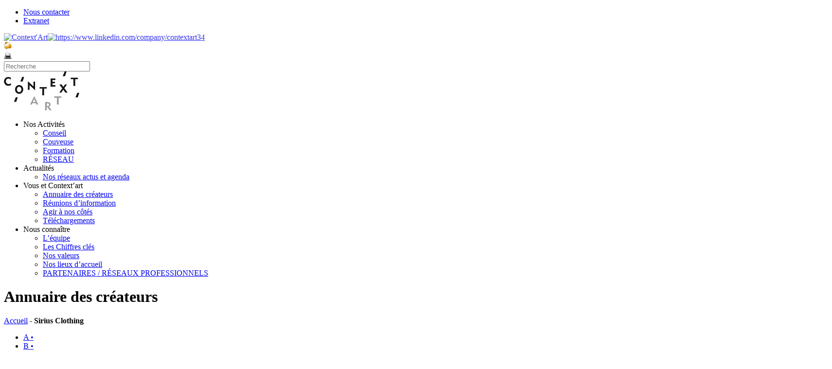

--- FILE ---
content_type: text/html; charset=UTF-8
request_url: https://www.contextart.org/createur/sirius-clothing/
body_size: 15541
content:

<!doctype html><html itemscope="itemscope" itemtype="http://schema.org/Article" lang="fr-FR" id="arve"><head><meta charset="UTF-8"><title itemprop="name">Sirius Clothing</title><meta name="robots" content="index, follow, max-snippet:-1, max-image-preview:large, max-video-preview:-1" /><link rel="canonical" href="https://www.contextart.org/createur/sirius-clothing/" /><meta property="og:locale" content="fr_FR" /><meta property="og:type" content="article" /><meta property="og:title" content="Sirius Clothing" /><meta property="og:description" content="Aviva Kerchenbaum &#8211; Sirius Clothing &#8211; création textile/accessoires &nbsp; SIRIUS CLOTHING est une marque Montpelliéraine fondée depuis avril 2015 . (...)Lire la suite" /><meta property="og:url" content="https://www.contextart.org/createur/sirius-clothing/" /><meta property="og:site_name" content="Context&#039;Art" /><meta property="article:publisher" content="http://www.facebook.com/contextartmontpellier" /><meta property="og:image" content="https://www.contextart.org/wp-content/uploads/2017/04/1.png" /><meta property="og:image:width" content="728" /><meta property="og:image:height" content="801" /><meta name="twitter:label1" content="Écrit par"><meta name="twitter:data1" content="Jordane PERRARD"><meta name="twitter:label2" content="Durée de lecture est."><meta name="twitter:data2" content="1 minute"><script type="application/ld+json" class="yoast-schema-graph">{"@context":"https://schema.org","@graph":[{"@type":"WebSite","@id":"https://www.contextart.org/#website","url":"https://www.contextart.org/","name":"Context&#039;Art","description":"","potentialAction":[{"@type":"SearchAction","target":"https://www.contextart.org/?s={search_term_string}","query-input":"required name=search_term_string"}],"inLanguage":"fr-FR"},{"@type":"ImageObject","@id":"https://www.contextart.org/createur/sirius-clothing/#primaryimage","inLanguage":"fr-FR","url":"https://www.contextart.org/wp-content/uploads/2017/04/1.png","width":728,"height":801},{"@type":"WebPage","@id":"https://www.contextart.org/createur/sirius-clothing/#webpage","url":"https://www.contextart.org/createur/sirius-clothing/","name":"Sirius Clothing","isPartOf":{"@id":"https://www.contextart.org/#website"},"primaryImageOfPage":{"@id":"https://www.contextart.org/createur/sirius-clothing/#primaryimage"},"datePublished":"2017-04-28T07:31:47+00:00","dateModified":"2017-04-28T07:31:47+00:00","breadcrumb":{"@id":"https://www.contextart.org/createur/sirius-clothing/#breadcrumb"},"inLanguage":"fr-FR","potentialAction":[{"@type":"ReadAction","target":["https://www.contextart.org/createur/sirius-clothing/"]}]},{"@type":"BreadcrumbList","@id":"https://www.contextart.org/createur/sirius-clothing/#breadcrumb","itemListElement":[{"@type":"ListItem","position":1,"item":{"@type":"WebPage","@id":"https://www.contextart.org/","url":"https://www.contextart.org/","name":"Accueil"}},{"@type":"ListItem","position":2,"item":{"@type":"WebPage","@id":"https://www.contextart.org/createur/sirius-clothing/","url":"https://www.contextart.org/createur/sirius-clothing/","name":"Sirius Clothing"}}]}]}</script><link rel='dns-prefetch' href='//fonts.googleapis.com' /><link rel='dns-prefetch' href='//s.w.org' /><link rel="alternate" type="application/rss+xml" title="Context&#039;Art &raquo; Flux" href="https://www.contextart.org/feed/" /><link rel="alternate" type="application/rss+xml" title="Context&#039;Art &raquo; Flux des commentaires" href="https://www.contextart.org/comments/feed/" /><script type="text/plain" data-cli-class="cli-blocker-script"  data-cli-script-type="analytics" data-cli-block="true"  data-cli-element-position="head" data-cfasync="false"> (window.gaDevIds=window.gaDevIds||[]).push("dZGIzZG");var mi_version = '7.13.0';var mi_track_user = true;var mi_no_track_reason = '';var disableStr = 'ga-disable-UA-139984108-1';/* Function to detect opted out users */function __gaTrackerIsOptedOut() {return document.cookie.indexOf(disableStr + '=true') > -1;}/* Disable tracking if the opt-out cookie exists. */if ( __gaTrackerIsOptedOut() ) {window[disableStr] = true;}/* Opt-out function */function __gaTrackerOptout() { document.cookie = disableStr + '=true; expires=Thu, 31 Dec 2099 23:59:59 UTC; path=/'; window[disableStr] = true;}if ( 'undefined' === typeof gaOptout ) {function gaOptout() {__gaTrackerOptout();}}if ( mi_track_user ) {(function(i,s,o,g,r,a,m){i['GoogleAnalyticsObject']=r;i[r]=i[r]||function(){(i[r].q=i[r].q||[]).push(arguments)},i[r].l=1*new Date();a=s.createElement(o),m=s.getElementsByTagName(o)[0];a.async=1;a.src=g;m.parentNode.insertBefore(a,m)})(window,document,'script','//www.google-analytics.com/analytics.js','__gaTracker');__gaTracker('create', 'UA-139984108-1', 'auto');__gaTracker('set', 'forceSSL', true);__gaTracker('require', 'displayfeatures');__gaTracker('require', 'linkid', 'linkid.js');__gaTracker('send','pageview');} else {console.log( "" );(function() {/* https://developers.google.com/analytics/devguides/collection/analyticsjs/ */var noopfn = function() {return null;};var noopnullfn = function() {return null;};var Tracker = function() {return null;};var p = Tracker.prototype;p.get = noopfn;p.set = noopfn;p.send = noopfn;var __gaTracker = function() {var len = arguments.length;if ( len === 0 ) {return;}var f = arguments[len-1];if ( typeof f !== 'object' || f === null || typeof f.hitCallback !== 'function' ) {console.log( 'Fonction actuellement pas en cours d’exécution __gaTracker(' + arguments[0] + " ....) parce que vous n’êtes pas suivi·e. " + mi_no_track_reason );return;}try {f.hitCallback();} catch (ex) {}};__gaTracker.create = function() {return new Tracker();};__gaTracker.getByName = noopnullfn;__gaTracker.getAll = function() {return [];};__gaTracker.remove = noopfn;window['__gaTracker'] = __gaTracker;})();}</script><script type="text/javascript">window._wpemojiSettings = {"baseUrl":"https:\/\/s.w.org\/images\/core\/emoji\/13.0.0\/72x72\/","ext":".png","svgUrl":"https:\/\/s.w.org\/images\/core\/emoji\/13.0.0\/svg\/","svgExt":".svg","source":{"concatemoji":"https:\/\/www.contextart.org\/wp-includes\/js\/wp-emoji-release.min.js?ver=5.5.17"}};!function(e,a,t){var n,r,o,i=a.createElement("canvas"),p=i.getContext&&i.getContext("2d");function s(e,t){var a=String.fromCharCode;p.clearRect(0,0,i.width,i.height),p.fillText(a.apply(this,e),0,0);e=i.toDataURL();return p.clearRect(0,0,i.width,i.height),p.fillText(a.apply(this,t),0,0),e===i.toDataURL()}function c(e){var t=a.createElement("script");t.src=e,t.defer=t.type="text/javascript",a.getElementsByTagName("head")[0].appendChild(t)}for(o=Array("flag","emoji"),t.supports={everything:!0,everythingExceptFlag:!0},r=0;r<o.length;r++)t.supports[o[r]]=function(e){if(!p||!p.fillText)return!1;switch(p.textBaseline="top",p.font="600 32px Arial",e){case"flag":return s([127987,65039,8205,9895,65039],[127987,65039,8203,9895,65039])?!1:!s([55356,56826,55356,56819],[55356,56826,8203,55356,56819])&&!s([55356,57332,56128,56423,56128,56418,56128,56421,56128,56430,56128,56423,56128,56447],[55356,57332,8203,56128,56423,8203,56128,56418,8203,56128,56421,8203,56128,56430,8203,56128,56423,8203,56128,56447]);case"emoji":return!s([55357,56424,8205,55356,57212],[55357,56424,8203,55356,57212])}return!1}(o[r]),t.supports.everything=t.supports.everything&&t.supports[o[r]],"flag"!==o[r]&&(t.supports.everythingExceptFlag=t.supports.everythingExceptFlag&&t.supports[o[r]]);t.supports.everythingExceptFlag=t.supports.everythingExceptFlag&&!t.supports.flag,t.DOMReady=!1,t.readyCallback=function(){t.DOMReady=!0},t.supports.everything||(n=function(){t.readyCallback()},a.addEventListener?(a.addEventListener("DOMContentLoaded",n,!1),e.addEventListener("load",n,!1)):(e.attachEvent("onload",n),a.attachEvent("onreadystatechange",function(){"complete"===a.readyState&&t.readyCallback()})),(n=t.source||{}).concatemoji?c(n.concatemoji):n.wpemoji&&n.twemoji&&(c(n.twemoji),c(n.wpemoji)))}(window,document,window._wpemojiSettings);</script><style type="text/css">img.wp-smiley,img.emoji {display: inline !important;border: none !important;box-shadow: none !important;height: 1em !important;width: 1em !important;margin: 0 .07em !important;vertical-align: -0.1em !important;background: none !important;padding: 0 !important;}</style><link rel='stylesheet' id='wp-block-library-css' href='https://www.contextart.org/wp-includes/css/dist/block-library/style.min.css?ver=5.5.17' type='text/css' media='all' /><link rel='stylesheet' id='cookie-law-info-css' href='https://www.contextart.org/wp-content/plugins/cookie-law-info/public/css/cookie-law-info-public.css?ver=2.0.3' type='text/css' media='all' /><link rel='stylesheet' id='cookie-law-info-gdpr-css' href='https://www.contextart.org/wp-content/plugins/cookie-law-info/public/css/cookie-law-info-gdpr.css?ver=2.0.3' type='text/css' media='all' /><link rel='stylesheet' id='social-widget-css' href='https://www.contextart.org/wp-content/plugins/social-media-widget/social_widget.css?ver=5.5.17' type='text/css' media='all' /><link rel='stylesheet' id='monsterinsights-popular-posts-style-css' href='https://www.contextart.org/wp-content/plugins/google-analytics-for-wordpress/assets/css/frontend.min.css?ver=7.13.0' type='text/css' media='all' /><link rel='stylesheet' id='themify-framework-css' href='https://www.contextart.org/wp-content/themes/magazine/themify/css/themify.framework.css?ver=1.9.4' type='text/css' media='all' /><link rel='stylesheet' id='fancybox-css-css' href='https://www.contextart.org/wp-content/themes/magazine/inc/css/fancybox.css?ver=1.0' type='text/css' media='all' /><link rel='stylesheet' id='themify-builder-style-css' href='https://www.contextart.org/wp-content/themes/magazine/themify/themify-builder/css/themify-builder-style.css?ver=1.9.4' type='text/css' media='all' /><link rel='stylesheet' id='themify-animate-css' href='https://www.contextart.org/wp-content/themes/magazine/themify/themify-builder/css/animate.min.css?ver=1.9.4' type='text/css' media='all' /><link rel='stylesheet' id='fancybox-css' href='https://www.contextart.org/wp-content/plugins/easy-fancybox/css/jquery.fancybox.min.css?ver=1.3.24' type='text/css' media='screen' /><style id='fancybox-inline-css' type='text/css'>#fancybox-outer{background:#fff}#fancybox-content{background:#fff;border-color:#fff;color:inherit;}</style><link rel='stylesheet' id='theme-style-css' href='https://www.contextart.org/wp-content/themes/MagazineChild/style.css?ver=5.5.17' type='text/css' media='all' /><link rel='stylesheet' id='themify-media-queries-css' href='https://www.contextart.org/wp-content/themes/magazine/media-queries.css?ver=5.5.17' type='text/css' media='all' /><link rel='stylesheet' id='google-fonts-css' href='https://fonts.googleapis.com/css?family=Oswald%7COpen+Sans%7COpen+Sans%3A300&#038;subset=latin%2Clatin-ext&#038;ver=5.5.17' type='text/css' media='all' /><link rel='stylesheet' id='magnific-css' href='https://www.contextart.org/wp-content/themes/magazine/themify/css/lightbox.css?ver=1.9.4' type='text/css' media='all' /><link rel='stylesheet' id='themify-icon-font-css' href='https://www.contextart.org/wp-content/themes/magazine/themify/fontawesome/css/font-awesome.min.css?ver=1.9.4' type='text/css' media='all' /><link rel='stylesheet' id='contact7-css' href='https://www.contextart.org/wp-content/themes/magazine/css/contact.css?ver=5.5.17' type='text/css' media='all' /><script type='text/javascript' id='monsterinsights-frontend-script-js-extra'>/* <![CDATA[ */var monsterinsights_frontend = {"js_events_tracking":"true","download_extensions":"doc,pdf,ppt,zip,xls,docx,pptx,xlsx","inbound_paths":"[{\"path\":\"\\\/go\\\/\",\"label\":\"affiliate\"},{\"path\":\"\\\/recommend\\\/\",\"label\":\"affiliate\"}]","home_url":"https:\/\/www.contextart.org","hash_tracking":"false"};/* ]]> */</script><script type="text/plain" data-cli-class="cli-blocker-script"  data-cli-script-type="analytics" data-cli-block="true"  data-cli-element-position="head" src='https://www.contextart.org/wp-content/plugins/google-analytics-for-wordpress/assets/js/frontend.min.js?ver=7.13.0' id='monsterinsights-frontend-script-js'></script><script type='text/javascript' src='https://www.contextart.org/wp-includes/js/jquery/jquery.js?ver=1.12.4-wp' id='jquery-core-js'></script><script type='text/javascript' id='cookie-law-info-js-extra'>/* <![CDATA[ */var Cli_Data = {"nn_cookie_ids":[],"cookielist":[],"non_necessary_cookies":[],"ccpaEnabled":"","ccpaRegionBased":"","ccpaBarEnabled":"","strictlyEnabled":["necessary","obligatoire"],"ccpaType":"gdpr","js_blocking":"1","custom_integration":"","triggerDomRefresh":"","secure_cookies":""};var cli_cookiebar_settings = {"animate_speed_hide":"500","animate_speed_show":"500","background":"#FFF","border":"#b1a6a6c2","border_on":"","button_1_button_colour":"#61a229","button_1_button_hover":"#4e8221","button_1_link_colour":"#fff","button_1_as_button":"1","button_1_new_win":"","button_2_button_colour":"#333","button_2_button_hover":"#292929","button_2_link_colour":"#444","button_2_as_button":"","button_2_hidebar":"","button_3_button_colour":"#dedfe0","button_3_button_hover":"#b2b2b3","button_3_link_colour":"#333333","button_3_as_button":"1","button_3_new_win":"","button_4_button_colour":"#dedfe0","button_4_button_hover":"#b2b2b3","button_4_link_colour":"#333333","button_4_as_button":"1","button_7_button_colour":"#61a229","button_7_button_hover":"#4e8221","button_7_link_colour":"#fff","button_7_as_button":"1","button_7_new_win":"","font_family":"inherit","header_fix":"","notify_animate_hide":"1","notify_animate_show":"","notify_div_id":"#cookie-law-info-bar","notify_position_horizontal":"right","notify_position_vertical":"bottom","scroll_close":"","scroll_close_reload":"","accept_close_reload":"","reject_close_reload":"","showagain_tab":"","showagain_background":"#fff","showagain_border":"#000","showagain_div_id":"#cookie-law-info-again","showagain_x_position":"100px","text":"#333333","show_once_yn":"","show_once":"10000","logging_on":"","as_popup":"","popup_overlay":"1","bar_heading_text":"","cookie_bar_as":"banner","popup_showagain_position":"bottom-right","widget_position":"left"};var log_object = {"ajax_url":"https:\/\/www.contextart.org\/wp-admin\/admin-ajax.php"};/* ]]> */</script><script type='text/javascript' src='https://www.contextart.org/wp-content/plugins/cookie-law-info/public/js/cookie-law-info-public.js?ver=2.0.3' id='cookie-law-info-js'></script><script type='text/javascript' src='https://www.contextart.org/wp-content/themes/magazine/themify/js/video.js?ver=5.5.17' id='themify-videojs-js-js'></script><script type='text/javascript' src='https://www.contextart.org/wp-content/themes/magazine/themify/js/bigvideo.js?ver=5.5.17' id='themify-bigvideo-js-js'></script><link rel="https://api.w.org/" href="https://www.contextart.org/wp-json/" /><link rel="EditURI" type="application/rsd+xml" title="RSD" href="https://www.contextart.org/xmlrpc.php?rsd" /><meta name="generator" content="WordPress 5.5.17" /><link rel='shortlink' href='https://www.contextart.org/?p=5336' /><link rel="alternate" type="application/json+oembed" href="https://www.contextart.org/wp-json/oembed/1.0/embed?url=https%3A%2F%2Fwww.contextart.org%2Fcreateur%2Fsirius-clothing%2F" /><link rel="alternate" type="text/xml+oembed" href="https://www.contextart.org/wp-json/oembed/1.0/embed?url=https%3A%2F%2Fwww.contextart.org%2Fcreateur%2Fsirius-clothing%2F&#038;format=xml" /><script type="text/plain" data-cli-class="cli-blocker-script" data-cli-script-type="analytics" data-cli-block="true" data-cli-element-position="head" async src="https://www.googletagmanager.com/gtag/js?id=G-64Q8T793LT"></script><script type="text/plain" data-cli-class="cli-blocker-script" data-cli-script-type="analytics" data-cli-block="true" data-cli-element-position="head"> window.dataLayer = window.dataLayer || []; function gtag(){dataLayer.push(arguments);} gtag('js', new Date()); gtag('config', 'G-64Q8T793LT');</script><meta name="viewport" content="width=device-width, initial-scale=1, maximum-scale=1, minimum-scale=1, user-scalable=no"><script type="text/javascript">var cli_flush_cache = true;</script><style type="text/css">.broken_link, a.broken_link {text-decoration: line-through;}</style><style type="text/css"></style><style type="text/css">@media only screen and (max-width:479px){ .themify_builder_content-2731 > .module_row_0.module_row { margin-top: 99px !important;}.clearfix{ display: inline-block; }#AnnuCrea2 { display:block !important;}}</style></head><body class="createur-template-default single single-createur postid-5336 skin-default webkit not-ie default_width sidebar1 no-home no-touch"><div id="pagewrap" class="hfeed site"><div id="headerwrap"><div id="nav-bar"><div class="pagewidth clearfix"><a id="menu-icon-top" href="#top-nav"><i class="fa fa-list-ul icon-list-ul"></i></a><nav id="top-nav-sidr" class="top-nav-sidr"><ul id="top-nav" class="top-nav"><li id="menu-item-2760" class="menu-item menu-item-type-post_type menu-item-object-page menu-item-2760"><a href="https://www.contextart.org/contact/">Nous contacter</a></li><li id="menu-item-2765" class="menu-item menu-item-type-post_type menu-item-object-page menu-item-2765"><a href="https://www.contextart.org/extranet/">Extranet</a></li></ul></nav><div class="social-widget"><div id="social-widget-2" class="widget Social_Widget"><div class="socialmedia-buttons smw_left"><a href="https://www.facebook.com/contextartmontpellier?fref=ts" rel="nofollow" target="_blank"><img width="16" height="16" src="https://www.contextart.org/wp-content/plugins/social-media-widget/images/default/16/facebook.png" alt="Context&#039;Art" title="Context&#039;Art" style="opacity: 0.8; -moz-opacity: 0.8;" class="fade" /></a><a href="https://www.linkedin.com/company/contextart34" rel="nofollow" target="_blank"><img width="16" height="16" src="https://www.contextart.org/wp-content/plugins/social-media-widget/images/default/16/linkedin.png" alt="https://www.linkedin.com/company/contextart34" title="Context&#039;Art" style="opacity: 0.8; -moz-opacity: 0.8;" class="fade" /></a></div></div><div id="text-5" class="widget widget_text"><div class="textwidget"><a class="fancybox" href="#contact_form_pop" target="_blank" rel="nofollow noopener noreferrer"><img src="https://www.contextart.org/wp-content/uploads/2014/07/email.png" ALT="Mail" TITLE="Envoyer par mail" width="16" height="auto" class="mail" ></a><div class="fancybox-hidden" style="display: none;"><div id="contact_form_pop"><div role="form" class="wpcf7" id="wpcf7-f2497-o1" lang="fr-FR" dir="ltr"><div class="screen-reader-response"><p role="status" aria-live="polite" aria-atomic="true"></p> <ul></ul></div><form action="/createur/sirius-clothing/#wpcf7-f2497-o1" method="post" class="wpcf7-form init" novalidate="novalidate" data-status="init"><div style="display: none;"><input type="hidden" name="_wpcf7" value="2497" /><input type="hidden" name="_wpcf7_version" value="5.3" /><input type="hidden" name="_wpcf7_locale" value="fr_FR" /><input type="hidden" name="_wpcf7_unit_tag" value="wpcf7-f2497-o1" /><input type="hidden" name="_wpcf7_container_post" value="0" /><input type="hidden" name="_wpcf7_posted_data_hash" value="" /></div><p>Envoyer cette page à un ami</p><p>Votre nom<br /> <span class="wpcf7-form-control-wrap your-name"><input type="text" name="your-name" value="" size="40" class="wpcf7-form-control wpcf7-text wpcf7-validates-as-required" aria-required="true" aria-invalid="false" /></span> </p><p>Votre email<br /> <span class="wpcf7-form-control-wrap your-email"><input type="email" name="your-email" value="" size="40" class="wpcf7-form-control wpcf7-text wpcf7-email wpcf7-validates-as-required wpcf7-validates-as-email" aria-required="true" aria-invalid="false" /></span> </p><p>L'email de votre ami<br /> <span class="wpcf7-form-control-wrap email-96"><input type="email" name="email-96" value="" size="40" class="wpcf7-form-control wpcf7-text wpcf7-email wpcf7-validates-as-email" id="ami" aria-invalid="false" /></span> </p><p><input type="submit" value="Envoyer" class="wpcf7-form-control wpcf7-submit" /></p><input type='hidden' class='wpcf7-pum' value='{"closepopup":false,"closedelay":0,"openpopup":false,"openpopup_id":0}' /><div class="wpcf7-response-output" aria-hidden="true"></div></form></div></div></div></div></div><div id="text-4" class="widget widget_text"><div class="textwidget"><a href="#" onclick="window.print(); return false;"><img src="https://www.contextart.org/wp-content/uploads/2014/07/print.png" ALT="Imprimer" TITLE="Imprimer la page" width="16" height="auto" class="print" ></a></div></div><div class="rss"><a href="https://www.contextart.org/feed/" class="hs-rss-link"><i class="fa fa-icon icon-rss"></i></a></div></div><div id="searchform-wrap"><div id="search-icon" class="mobile-button"></div><form method="get" id="searchform" action="https://www.contextart.org/"><i class="fa fa-search icon-search"></i><input type="text" name="s" id="s" placeholder="Recherche" /></form></div></div></div> <header id="header" class="pagewidth clearfix"><hgroup><div id="site-logo"><a href="https://www.contextart.org" title="Context&#039;Art"><img src="https://www.contextart.org/wp-content/uploads/2014/07/CONTEXTART.png" alt="Context&#039;Art" title="Context&#039;Art" /><span style="display: none;">Context&#039;Art</span></a></div></hgroup><a id="menu-icon" href="#sidr"><i class="fa fa-list-ul icon-list-ul"></i></a><nav id="sidr"><ul id="main-nav" class="main-nav"><li id='menu-item-2659' class="menu-item menu-item-type-custom menu-item-object-custom menu-item-has-children has-sub-menu"><a >Nos Activités</a> <ul class="sub-menu"><li id='menu-item-2741' class="menu-item menu-item-type-post_type menu-item-object-page"><a href="https://www.contextart.org/activites/conseil/">Conseil</a> </li><li id='menu-item-2742' class="menu-item menu-item-type-post_type menu-item-object-page"><a href="https://www.contextart.org/activites/couveuse/">Couveuse</a> </li><li id='menu-item-2743' class="menu-item menu-item-type-post_type menu-item-object-page"><a href="https://www.contextart.org/activites/formation/">Formation</a> </li><li id='menu-item-8550' class="menu-item menu-item-type-post_type menu-item-object-page"><a href="https://www.contextart.org/activites/reseau/">RÉSEAU</a> </li></ul></li><li id='menu-item-2661' class="menu-item menu-item-type-custom menu-item-object-custom menu-item-has-children has-sub-menu"><a >Actualités</a> <ul class="sub-menu"><li id='menu-item-6541' class="menu-item menu-item-type-post_type menu-item-object-page"><a href="https://www.contextart.org/reseaux-sociaux/">Nos réseaux actus et agenda</a> </li></ul></li><li id='menu-item-2660' class="menu-item menu-item-type-custom menu-item-object-custom menu-item-has-children has-sub-menu"><a >Vous et Context&#8217;art</a> <ul class="sub-menu"><li id='menu-item-2749' class="menu-item menu-item-type-post_type menu-item-object-page"><a href="https://www.contextart.org/vous-et-contextart/annuaire-createurs/">Annuaire des créateurs</a> </li><li id='menu-item-2750' class="menu-item menu-item-type-post_type menu-item-object-page"><a href="https://www.contextart.org/vous-et-contextart/infos-pratiques/">Réunions d&#8217;information</a> </li><li id='menu-item-8847' class="menu-item menu-item-type-post_type menu-item-object-page"><a href="https://www.contextart.org/vous-et-contextart/agir-a-nos-cotes/">Agir à nos côtés</a> </li><li id='menu-item-2751' class="menu-item menu-item-type-post_type menu-item-object-page"><a href="https://www.contextart.org/vous-et-contextart/telechargements/">Téléchargements</a> </li></ul></li><li id='menu-item-2662' class="menu-item menu-item-type-custom menu-item-object-custom menu-item-has-children has-sub-menu"><a >Nous connaître</a> <ul class="sub-menu"><li id='menu-item-2752' class="menu-item menu-item-type-post_type menu-item-object-page"><a href="https://www.contextart.org/nous-connaitre/equipe/">L’équipe</a> </li><li id='menu-item-2747' class="menu-item menu-item-type-post_type menu-item-object-page"><a href="https://www.contextart.org/nous-connaitre/chiffres-clefs/">Les Chiffres clés</a> </li><li id='menu-item-2766' class="menu-item menu-item-type-post_type menu-item-object-page"><a href="https://www.contextart.org/nous-connaitre/valeurs/">Nos valeurs</a> </li><li id='menu-item-2748' class="menu-item menu-item-type-post_type menu-item-object-page"><a href="https://www.contextart.org/nous-connaitre/lieux-daccueil/">Nos lieux d’accueil</a> </li><li id='menu-item-8352' class="menu-item menu-item-type-post_type menu-item-object-page"><a href="https://www.contextart.org/partenaires-reseaux-professionnels/">PARTENAIRES / RÉSEAUX PROFESSIONNELS</a> </li></ul></li></ul> </nav></header> </div><div class="header-widget pagewidth"></div><div id="body" class="clearfix"> <div id="annuaire"><div id="layout" class="pagewidth clearfix"><h1 class="page-title" itemprop="name">Annuaire des créateurs</h1><p id="breadcrumbs"><span><span><a href="https://www.contextart.org/">Accueil</a> - <strong class="breadcrumb_last" aria-current="page">Sirius Clothing</strong></span></span></p><div id="menu_categories"><div id="menu-createur" role="navigation" class="menu-categorie-createur-alpha"> <div class="menu-ordre-alphabetique-container"><ul id="menu-ordre-alphabetique" class="menu"><li id="menu-item-2711" class="menu-item menu-item-type-taxonomy menu-item-object-alpha menu-item-2711"><a href="https://www.contextart.org/alpha/a/">A •</a></li><li id="menu-item-2712" class="menu-item menu-item-type-taxonomy menu-item-object-alpha menu-item-2712"><a href="https://www.contextart.org/alpha/b/">B •</a></li><li id="menu-item-2713" class="menu-item menu-item-type-taxonomy menu-item-object-alpha menu-item-2713"><a href="https://www.contextart.org/alpha/c/">C •</a></li><li id="menu-item-2714" class="menu-item menu-item-type-taxonomy menu-item-object-alpha menu-item-2714"><a href="https://www.contextart.org/alpha/d/">D •</a></li><li id="menu-item-2715" class="menu-item menu-item-type-taxonomy menu-item-object-alpha menu-item-2715"><a href="https://www.contextart.org/alpha/e/">E •</a></li><li id="menu-item-2716" class="menu-item menu-item-type-taxonomy menu-item-object-alpha menu-item-2716"><a href="https://www.contextart.org/alpha/f/">F •</a></li><li id="menu-item-2717" class="menu-item menu-item-type-taxonomy menu-item-object-alpha menu-item-2717"><a href="https://www.contextart.org/alpha/g/">G •</a></li><li id="menu-item-2718" class="menu-item menu-item-type-taxonomy menu-item-object-alpha menu-item-2718"><a href="https://www.contextart.org/alpha/h/">H •</a></li><li id="menu-item-2719" class="menu-item menu-item-type-taxonomy menu-item-object-alpha menu-item-2719"><a href="https://www.contextart.org/alpha/i/">I •</a></li><li id="menu-item-2720" class="menu-item menu-item-type-taxonomy menu-item-object-alpha menu-item-2720"><a href="https://www.contextart.org/alpha/j/">J •</a></li><li id="menu-item-2721" class="menu-item menu-item-type-taxonomy menu-item-object-alpha menu-item-2721"><a href="https://www.contextart.org/alpha/k/">K •</a></li><li id="menu-item-2722" class="menu-item menu-item-type-taxonomy menu-item-object-alpha menu-item-2722"><a href="https://www.contextart.org/alpha/l/">L •</a></li><li id="menu-item-2723" class="menu-item menu-item-type-taxonomy menu-item-object-alpha menu-item-2723"><a href="https://www.contextart.org/alpha/m/">M •</a></li><li id="menu-item-2724" class="menu-item menu-item-type-taxonomy menu-item-object-alpha menu-item-2724"><a href="https://www.contextart.org/alpha/n/">N •</a></li><li id="menu-item-2725" class="menu-item menu-item-type-taxonomy menu-item-object-alpha menu-item-2725"><a href="https://www.contextart.org/alpha/o/">O •</a></li><li id="menu-item-2726" class="menu-item menu-item-type-taxonomy menu-item-object-alpha menu-item-2726"><a href="https://www.contextart.org/alpha/p/">P •</a></li><li id="menu-item-2727" class="menu-item menu-item-type-taxonomy menu-item-object-alpha menu-item-2727"><a href="https://www.contextart.org/alpha/q/">Q •</a></li><li id="menu-item-2728" class="menu-item menu-item-type-taxonomy menu-item-object-alpha menu-item-2728"><a href="https://www.contextart.org/alpha/r/">R •</a></li><li id="menu-item-2729" class="menu-item menu-item-type-taxonomy menu-item-object-alpha current-createur-ancestor current-menu-parent current-createur-parent menu-item-2729"><a href="https://www.contextart.org/alpha/s/">S •</a></li><li id="menu-item-2730" class="menu-item menu-item-type-taxonomy menu-item-object-alpha menu-item-2730"><a href="https://www.contextart.org/alpha/t/">T •</a></li><li id="menu-item-2733" class="menu-item menu-item-type-taxonomy menu-item-object-alpha menu-item-2733"><a href="https://www.contextart.org/alpha/u/">U •</a></li><li id="menu-item-2734" class="menu-item menu-item-type-taxonomy menu-item-object-alpha menu-item-2734"><a href="https://www.contextart.org/alpha/v/">V •</a></li><li id="menu-item-2735" class="menu-item menu-item-type-taxonomy menu-item-object-alpha menu-item-2735"><a href="https://www.contextart.org/alpha/w/">W •</a></li><li id="menu-item-2736" class="menu-item menu-item-type-taxonomy menu-item-object-alpha menu-item-2736"><a href="https://www.contextart.org/alpha/x/">X •</a></li><li id="menu-item-2737" class="menu-item menu-item-type-taxonomy menu-item-object-alpha menu-item-2737"><a href="https://www.contextart.org/alpha/y/">Y •</a></li><li id="menu-item-2738" class="menu-item menu-item-type-taxonomy menu-item-object-alpha menu-item-2738"><a href="https://www.contextart.org/alpha/z/">Z</a></li></ul></div></div><br><div id="menu-createur" role="navigation" class="menu-categorie-createur"> <div class="menu-annuaire-des-createurs-container"><ul id="menu-annuaire-des-createurs" class="menu"><li id="menu-item-2667" class="menu-item menu-item-type-taxonomy menu-item-object-domaine menu-item-2667"><a href="https://www.contextart.org/domaine/action-et-mediation-culturelle/">Action et médiation culturelle</a></li><li id="menu-item-2668" class="menu-item menu-item-type-taxonomy menu-item-object-domaine menu-item-has-children menu-item-2668"><a href="https://www.contextart.org/domaine/arts-graphiques/">Arts graphiques</a><ul class="sub-menu"><li id="menu-item-2669" class="menu-item menu-item-type-taxonomy menu-item-object-domaine menu-item-2669"><a href="https://www.contextart.org/domaine/graphiste/">Graphiste</a></li><li id="menu-item-2670" class="menu-item menu-item-type-taxonomy menu-item-object-domaine menu-item-2670"><a href="https://www.contextart.org/domaine/illustrateur/">Illustrateur</a></li></ul></li><li id="menu-item-2671" class="menu-item menu-item-type-taxonomy menu-item-object-domaine menu-item-has-children menu-item-2671"><a href="https://www.contextart.org/domaine/arts-plastiques/">Arts plastiques</a><ul class="sub-menu"><li id="menu-item-2672" class="menu-item menu-item-type-taxonomy menu-item-object-domaine menu-item-2672"><a href="https://www.contextart.org/domaine/peintre/">Peintre</a></li><li id="menu-item-2673" class="menu-item menu-item-type-taxonomy menu-item-object-domaine menu-item-2673"><a href="https://www.contextart.org/domaine/plasticien/">Plasticien</a></li><li id="menu-item-2674" class="menu-item menu-item-type-taxonomy menu-item-object-domaine menu-item-2674"><a href="https://www.contextart.org/domaine/sculpteur/">Sculpteur</a></li><li id="menu-item-2675" class="menu-item menu-item-type-taxonomy menu-item-object-domaine menu-item-2675"><a href="https://www.contextart.org/domaine/street-art/">Street-art</a></li></ul></li><li id="menu-item-2676" class="menu-item menu-item-type-taxonomy menu-item-object-domaine menu-item-2676"><a href="https://www.contextart.org/domaine/cinemaaudiovisuel/">Cinéma/Audiovisuel</a></li><li id="menu-item-2677" class="menu-item menu-item-type-taxonomy menu-item-object-domaine menu-item-2677"><a href="https://www.contextart.org/domaine/communication/">Communication</a></li><li id="menu-item-2678" class="menu-item menu-item-type-taxonomy menu-item-object-domaine menu-item-2678"><a href="https://www.contextart.org/domaine/decorationhabitat/">Décoration/Habitat</a></li><li id="menu-item-2679" class="menu-item menu-item-type-taxonomy menu-item-object-domaine menu-item-2679"><a href="https://www.contextart.org/domaine/enseignement-artistique/">Enseignement artistique</a></li><li id="menu-item-2680" class="menu-item menu-item-type-taxonomy menu-item-object-domaine menu-item-2680"><a href="https://www.contextart.org/domaine/jeux-video/">Jeux vidéo</a></li><li id="menu-item-2681" class="menu-item menu-item-type-taxonomy menu-item-object-domaine menu-item-2681"><a href="https://www.contextart.org/domaine/livre-et-lecture/">Livre et lecture</a></li><li id="menu-item-2682" class="menu-item menu-item-type-taxonomy menu-item-object-domaine menu-item-2682"><a href="https://www.contextart.org/domaine/management-artistique/">Management artistique</a></li><li id="menu-item-2683" class="menu-item menu-item-type-taxonomy menu-item-object-domaine menu-item-has-children menu-item-2683"><a href="https://www.contextart.org/domaine/metiers-dart/">Métiers d’art</a><ul class="sub-menu"><li id="menu-item-2684" class="menu-item menu-item-type-taxonomy menu-item-object-domaine menu-item-2684"><a href="https://www.contextart.org/domaine/bois/">Bois</a></li><li id="menu-item-2685" class="menu-item menu-item-type-taxonomy menu-item-object-domaine menu-item-2685"><a href="https://www.contextart.org/domaine/ceramique/">Céramique</a></li><li id="menu-item-2686" class="menu-item menu-item-type-taxonomy menu-item-object-domaine menu-item-2686"><a href="https://www.contextart.org/domaine/facture-dinstruments/">Facture d’instruments</a></li><li id="menu-item-2687" class="menu-item menu-item-type-taxonomy menu-item-object-domaine menu-item-2687"><a href="https://www.contextart.org/domaine/metal/">Métal</a></li><li id="menu-item-2688" class="menu-item menu-item-type-taxonomy menu-item-object-domaine menu-item-2688"><a href="https://www.contextart.org/domaine/pierre/">Pierre</a></li><li id="menu-item-2689" class="menu-item menu-item-type-taxonomy menu-item-object-domaine menu-item-2689"><a href="https://www.contextart.org/domaine/textile/">Textile</a></li><li id="menu-item-2690" class="menu-item menu-item-type-taxonomy menu-item-object-domaine menu-item-2690"><a href="https://www.contextart.org/domaine/verre/">Verre</a></li></ul></li><li id="menu-item-2691" class="menu-item menu-item-type-taxonomy menu-item-object-domaine current-createur-ancestor current-menu-parent current-createur-parent menu-item-2691"><a href="https://www.contextart.org/domaine/modeaccessoires/">Mode/Accessoires</a></li><li id="menu-item-2692" class="menu-item menu-item-type-taxonomy menu-item-object-domaine menu-item-2692"><a href="https://www.contextart.org/domaine/organisation-devenements/">Organisation d’événements</a></li><li id="menu-item-2693" class="menu-item menu-item-type-taxonomy menu-item-object-domaine menu-item-2693"><a href="https://www.contextart.org/domaine/photographie/">Photographie</a></li><li id="menu-item-2694" class="menu-item menu-item-type-taxonomy menu-item-object-domaine menu-item-2694"><a href="https://www.contextart.org/domaine/presse/">Presse</a></li><li id="menu-item-2695" class="menu-item menu-item-type-taxonomy menu-item-object-domaine menu-item-has-children menu-item-2695"><a href="https://www.contextart.org/domaine/production/">Production</a><ul class="sub-menu"><li id="menu-item-2696" class="menu-item menu-item-type-taxonomy menu-item-object-domaine menu-item-2696"><a href="https://www.contextart.org/domaine/production-audiovisuelle/">Production audiovisuelle</a></li><li id="menu-item-2697" class="menu-item menu-item-type-taxonomy menu-item-object-domaine menu-item-2697"><a href="https://www.contextart.org/domaine/production-de-spectacle/">Production de spectacle</a></li><li id="menu-item-2698" class="menu-item menu-item-type-taxonomy menu-item-object-domaine menu-item-2698"><a href="https://www.contextart.org/domaine/production-musicale/">Production musicale</a></li></ul></li><li id="menu-item-2699" class="menu-item menu-item-type-taxonomy menu-item-object-domaine menu-item-has-children menu-item-2699"><a href="https://www.contextart.org/domaine/spectacle-vivant/">Spectacle vivant</a><ul class="sub-menu"><li id="menu-item-2700" class="menu-item menu-item-type-taxonomy menu-item-object-domaine menu-item-2700"><a href="https://www.contextart.org/domaine/arts-de-la-rue/">Arts de la rue</a></li><li id="menu-item-2701" class="menu-item menu-item-type-taxonomy menu-item-object-domaine menu-item-2701"><a href="https://www.contextart.org/domaine/chant/">Chant</a></li><li id="menu-item-2702" class="menu-item menu-item-type-taxonomy menu-item-object-domaine menu-item-2702"><a href="https://www.contextart.org/domaine/cirque/">Cirque</a></li><li id="menu-item-2703" class="menu-item menu-item-type-taxonomy menu-item-object-domaine menu-item-2703"><a href="https://www.contextart.org/domaine/conte/">Conte</a></li><li id="menu-item-2704" class="menu-item menu-item-type-taxonomy menu-item-object-domaine menu-item-2704"><a href="https://www.contextart.org/domaine/danse/">Danse</a></li><li id="menu-item-2705" class="menu-item menu-item-type-taxonomy menu-item-object-domaine menu-item-2705"><a href="https://www.contextart.org/domaine/musique/">Musique</a></li><li id="menu-item-2706" class="menu-item menu-item-type-taxonomy menu-item-object-domaine menu-item-2706"><a href="https://www.contextart.org/domaine/theatre/">Théâtre</a></li><li id="menu-item-4858" class="menu-item menu-item-type-custom menu-item-object-custom menu-item-4858"><a href="http://contextart.org/domaine/jeune-public/">Jeune public</a></li></ul></li><li id="menu-item-2707" class="menu-item menu-item-type-taxonomy menu-item-object-domaine menu-item-has-children menu-item-2707"><a href="https://www.contextart.org/domaine/web/">Web</a><ul class="sub-menu"><li id="menu-item-2708" class="menu-item menu-item-type-taxonomy menu-item-object-domaine menu-item-2708"><a href="https://www.contextart.org/domaine/developpeur/">Développeur</a></li><li id="menu-item-2709" class="menu-item menu-item-type-taxonomy menu-item-object-domaine menu-item-2709"><a href="https://www.contextart.org/domaine/webdesigner/">Webdesigner</a></li><li id="menu-item-2710" class="menu-item menu-item-type-taxonomy menu-item-object-domaine menu-item-2710"><a href="https://www.contextart.org/domaine/webmaster/">Webmaster</a></li></ul></li></ul></div></div></div><div id="contenu_createur"> <div id="logo_createur" style="width:25%;float:left;"><div id="liste-createur"><div id="encadre"><table> <tr> <th id="encadre-th"><div><a href="https://www.contextart.org/domaine/modeaccessoires/" rel="tag">Mode/Accessoires</a></div></th> </tr></table></div><br> <a href="https://www.contextart.org/createur/sirius-clothing/">Sirius Clothing</a><br> </div> </div> <div id="description_createur" style="width:75%;float:left;"><div id="contentwrap"> <div id="content" class="list-post"><div id="domaine-createur"><img width="728" height="801" src="https://www.contextart.org/wp-content/uploads/2017/04/1.png" class="attachment-post-thumbnail size-post-thumbnail wp-post-image" alt="" loading="lazy" srcset="https://www.contextart.org/wp-content/uploads/2017/04/1.png 728w, https://www.contextart.org/wp-content/uploads/2017/04/1-272x300.png 272w" sizes="(max-width: 728px) 100vw, 728px" /><h2 class="titre-createur">Sirius Clothing</h2> <h3 class="titre-createur"><div><a href="https://www.contextart.org/domaine/modeaccessoires/" rel="tag">Mode/Accessoires</a></div></h3> </div><div id="single-createur"> <article itemscope itemtype="http://schema.org/Article" id="post-5336" class="post clearfix post-5336 createur type-createur status-publish has-post-thumbnail hentry domaine-modeaccessoires alpha-s"><figure class="post-image "><a href="https://www.contextart.org/createur/sirius-clothing/"><img src='https://www.contextart.org/wp-content/uploads/2017/04/1-720x294.png' alt='Sirius Clothing' width='720' height='294' /></a></figure><div class="post-content"><p class="post-meta entry-meta"><span class="post-category"></span></p><h1 class="post-title entry-title" itemprop="name"><a href="https://www.contextart.org/createur/sirius-clothing/" title="Sirius Clothing">Sirius Clothing</a></h1> <p class="post-meta entry-meta"><span class="author-avatar"><img alt='' src='https://secure.gravatar.com/avatar/500d7a6000f0da5a64cdb39d43f2b1c8?s=30&#038;d=mm&#038;r=g' srcset='https://secure.gravatar.com/avatar/500d7a6000f0da5a64cdb39d43f2b1c8?s=60&#038;d=mm&#038;r=g 2x' itemprop='image' class='avatar avatar-30 photo' height='30' width='30' loading='lazy'/></span><span class="author-name"><span class="author vcard" itemprop="author" itemscope itemtype="http://schema.org/Person"><a class="url fn n" href="https://www.contextart.org/author/jordane/" rel="author" itemprop="name">Jordane PERRARD</a></span></span> <time datetime="2017-04-28" class="post-date entry-date updated" itemprop="datePublished">28 avril 2017</time></p><div class="share clearfix"></div><div class="before-content-widget"></div><div class="entry-content" itemprop="articleBody"><p><strong>Aviva Kerchenbaum &#8211; Sirius Clothing &#8211; création textile/accessoires</strong></p><p>&nbsp;</p><p>SIRIUS CLOTHING est une marque Montpelliéraine fondée depuis avril 2015 .</p><p>La marque SIRIUS CLOTHING qui se distingue par sa LIBERTÉ de création, sa détermination, son acharnement et par le fait de vivre sa passion dans un monde très renfermé sur certaines idées reçues attire de nombreux riders à s’y intéresser.<br />Elle possède et partage donc de nombreux points en commun avec l’éthique retrouvée dans de nombreux sports urbains tels que le bmx, le skate, le roller&#8230;<br />Ainsi les principales valeurs de Sirius Clothing contribuent au partage et à la solidarité entre sportifs, artistes, passionnés et créatifs.<br /><strong>Contact<br /></strong></p><p>Contact : Aviva K.  Responsable &amp; Fondatrice<br /><strong>T</strong> 06 70 17 09 82<br /><strong>M</strong> <a href="mailto:siriusclothingbyak@gmail.com">siriusclothingbyak@gmail.com<br /></a><a href="http://s.bl-1.com/h/GpXGdN4?url=http://www.sirius-clothing.com/" target="_blank">www.sirius-clothing.com<br /></a><strong>FB </strong>@clothingsirius<br /><strong>Instagram</strong> <a href="mailto:siriusclothingbyak@gmail.com">siriusclothing</a></p><style type="text/css">#gallery-1 {margin: auto;}#gallery-1 .gallery-item {float: left;margin-top: 10px;text-align: center;width: 33%;}#gallery-1 img {border: 2px solid #cfcfcf;}#gallery-1 .gallery-caption {margin-left: 0;}/* see gallery_shortcode() in wp-includes/media.php */</style><div id='gallery-1' class='gallery galleryid-5336 gallery-columns-3 gallery-size-thumbnail'><dl class='gallery-item'><dt class='gallery-icon portrait'><a href='https://www.contextart.org/wp-content/uploads/2017/04/2.png'><img width="150" height="150" src="https://www.contextart.org/wp-content/uploads/2017/04/2-150x150.png" class="attachment-thumbnail size-thumbnail" alt="" loading="lazy" srcset="https://www.contextart.org/wp-content/uploads/2017/04/2-150x150.png 150w, https://www.contextart.org/wp-content/uploads/2017/04/2-300x300.png 300w, https://www.contextart.org/wp-content/uploads/2017/04/2.png 671w" sizes="(max-width: 150px) 100vw, 150px" /></a></dt></dl><dl class='gallery-item'><dt class='gallery-icon landscape'><a href='https://www.contextart.org/wp-content/uploads/2017/04/3.png'><img width="150" height="150" src="https://www.contextart.org/wp-content/uploads/2017/04/3-150x150.png" class="attachment-thumbnail size-thumbnail" alt="" loading="lazy" /></a></dt></dl><dl class='gallery-item'><dt class='gallery-icon landscape'><a href='https://www.contextart.org/wp-content/uploads/2017/04/4.png'><img width="150" height="150" src="https://www.contextart.org/wp-content/uploads/2017/04/4-150x150.png" class="attachment-thumbnail size-thumbnail" alt="" loading="lazy" /></a></dt></dl><br style="clear: both" /><dl class='gallery-item'><dt class='gallery-icon landscape'><a href='https://www.contextart.org/wp-content/uploads/2017/04/5.png'><img width="150" height="150" src="https://www.contextart.org/wp-content/uploads/2017/04/5-150x150.png" class="attachment-thumbnail size-thumbnail" alt="" loading="lazy" /></a></dt></dl><dl class='gallery-item'><dt class='gallery-icon landscape'><a href='https://www.contextart.org/wp-content/uploads/2017/04/6.png'><img width="150" height="150" src="https://www.contextart.org/wp-content/uploads/2017/04/6-150x150.png" class="attachment-thumbnail size-thumbnail" alt="" loading="lazy" /></a></dt></dl><br style='clear: both' /></div><div id="themify_builder_content-5336" data-postid="5336" class="themify_builder_content themify_builder_content-5336 themify_builder themify_builder_front"></div></div></div></article><div class="after-content-widget"></div><div class="post-nav clearfix"> </div></div></div></div> </div></div></div></div> </div><div id="footerwrap"> <footer id="footer" class="pagewidth clearfix"><p class="back-top"><a href="#header">Haut de page</a></p><div class="footer-widgets clearfix"><div class="col3-1 first"><div id="text-2" class="widget widget_text"><div class="textwidget"><table width="100%" id="tableau-footer"> <tr> <th width=16%><h4 class="widgettitle">Nos activités</h4></th> <th width=20%><h4 class="widgettitle">Actus context'Art</h4></th> <th width=20%><h4 class="widgettitle">Vous et Context'Art</h4></th> <th width=14%><h4 class="widgettitle">Nous connaître</h4></th> <th width=20%><h4 class="widgettitle">Nos lieux d'accueil</h4></th> </tr> <tr> <td><a href="/conseil">Conseil</a></td> <td><a href="/reseaux-sociaux">Nos Réseaux et actus</a></td> <td><a href="/vous-et-contextart/annuaire-createurs/">Annuaire des créateurs</a></td> <td><a href="/contextart/equipe/">L'équipe</a></td> <td class="menu-item-208"><a href="/nous-connaitre/lieux-daccueil/montpellier/">Montpellier</a></td> </tr> <tr> <td><a href="/couveuse">Couveuse</a></td> <td><a></a> <td><a href="/vous-et-contextart/Agir à nos côtés/">Agir à nos côtés</a></td> <td><a href="/contextart/chiffres-clefs/">Les chiffres clés</a></td> <td><a href="/nous-connaitre/lieux-daccueil/clermont-herault/">Clermont-l'Hérault</a></td></tr> <tr> <td><a href="/formation">Formation</a></td> <td></td> <td><a href="/vous-et-contextart/telechargements/">Téléchargements</a></td> <td><a href="https://contextart.org/nous-connaitre/valeurs/">Nos valeurs</a></td> <td><a href="/nous-connaitre/lieux-daccueil/ganges/">Ganges</a></td> </tr> <tr> <td><a href="/reseau">Reseau</a></td> <td></td> <td><a href="/vous-et-contextart/infos-pratiques/">Infos pratiques</a></td> <td><a href="/contextart/lieux-daccueil/">Nos lieux d'accueil</a></td> <td><a href="/nous-connaitre/lieux-daccueil/lodeve/">Lodève</a></td> </tr><tr> <td></td> <td></td> <td></td> <td><a href="/contextart/partenaires/">Nos partenaires</a></td> <td><a href="/nous-connaitre/lieux-daccueil/pezenas/">Pézenas</a></td></tr> <tr> </tr> <tr> <td></td> <td></td> <td></td> <td></td> <td><a href="/nous-connaitre/lieux-daccueil/sete/">Sète</a></td></tr><tr> <td></td> <td></td> <td></td> <td></td> <td><a href="/nous-connaitre/lieux-daccueil/beziers/">Béziers</a></td></tr></table></div></div></div><div class="col3-1 "></div><div class="col3-1 "></div></div><div class="social-widget"><div id="nav_menu-2" class="widget widget_nav_menu"><div class="menu-partenaires-container"><ul id="menu-partenaires" class="menu"><li id="menu-item-2658" class="menu-item menu-item-type-custom menu-item-object-custom menu-item-2658"><a title="Union Européenne" target="_blank" rel="noopener noreferrer" href="http://www.fse.gouv.fr/"><IMG SRC="https://www.contextart.org/wp-content/uploads/2023/04/oc-1810-ComarquageFE-UE-REG_FseVect_MAJ2023.jpg"></a></li><li id="menu-item-5927" class="menu-item menu-item-type-custom menu-item-object-custom menu-item-5927"><a title="Ministère de la cohésion des territoires" href="http://www.cohesion-territoires.gouv.fr/"><IMG SRC="https://www.contextart.org/wp-content/uploads/2021/07/ANCT_Logo-2021-e1626081645302.png"></a></li><li id="menu-item-5928" class="menu-item menu-item-type-custom menu-item-object-custom menu-item-5928"><a title="Ministère de la culture" href="http://www.culture.gouv.fr/"><IMG SRC="https://www.contextart.org/wp-content/uploads/2021/07/LOGO-ministere-culture-2021.png"></a></li><li id="menu-item-2657" class="menu-item menu-item-type-custom menu-item-object-custom menu-item-2657"><a title="Région Occitanie" target="_blank" rel="noopener noreferrer" href="http://www.laregion.fr"><IMG SRC="https://contextart.org/wp-content/uploads/2020/01/OC-1706-instit-logo-rectangle-quadri-150x150-72dpi.jpg"></a></li><li id="menu-item-2656" class="menu-item menu-item-type-custom menu-item-object-custom menu-item-2656"><a title="Conseil général 34" target="_blank" rel="noopener noreferrer" href="http://www.herault.fr/"><IMG SRC="https://www.contextart.org/wp-content/uploads/2021/07/CD34-LOGO-RECTANGLE-PRUNE-e1626075817561.jpg"></a></li><li id="menu-item-5737" class="menu-item menu-item-type-custom menu-item-object-custom menu-item-5737"><a title="montpellier3m" href="https://www.montpellier3m.fr/"><IMG SRC="https://contextart.org/wp-content/uploads/2020/01/metro_hauteur_RVB.jpg" ></a></li><li id="menu-item-5739" class="menu-item menu-item-type-custom menu-item-object-custom menu-item-5739"><a href="#"><IMG SRC="https://contextart.org/wp-content/uploads/2020/01/Ville_de_Montpellier_logo.svg.png"></a></li><li id="menu-item-2664" class="menu-item menu-item-type-custom menu-item-object-custom menu-item-2664"><a title="Union des Couveuses d&#8217;Entreprises" target="_blank" rel="noopener noreferrer" href="http://www.uniondescouveuses.com/"><IMG SRC="https://contextart.org/wp-content/uploads/2018/07/logo-couveuse.jpg"></a></li><li id="menu-item-2663" class="menu-item menu-item-type-custom menu-item-object-custom menu-item-2663"><a title="Agence de développement économique Occitanie" target="_blank" rel="noopener noreferrer" href="https://www.agence-adocc.com/"><IMG SRC="https://contextart.org/wp-content/uploads/2019/12/logo-adocc.gif"></a></li></ul></div></div></div><div class="footer-nav-wrap"><ul id="footer-nav" class="footer-nav"><li id="menu-item-2761" class="menu-item menu-item-type-post_type menu-item-object-page menu-item-2761"><a href="https://www.contextart.org/plan-du-site/">Plan du site</a></li><li id="menu-item-2762" class="menu-item menu-item-type-post_type menu-item-object-page menu-item-2762"><a href="https://www.contextart.org/mentions-legales/">Mentions Légales</a></li></ul></div><div class="footer-text clearfix"><div class="one">&copy; <a href="https://www.contextart.org">Context&#039;Art</a> 2026</div><div class="two">Propulsé par <a href="http://wordpress.org"> WordPress </ a> <a • href="http://themify.me"> Themify WordPress Thèmes </ a></div></div> </footer> </div></div><div id="cookie-law-info-bar" data-nosnippet="true"><span><div class="cli-bar-container cli-style-v2"><div class="cli-bar-message">Nous utilisons des cookies sur le site afin de vous proposer la meilleure expérience en utilisant vos préférences lors de vos visites. En cliquant sur "Tout accepter", vous autorisez l'utilisation des cookies. Sinon vous pouvez utiliser "Préférences cookies" afin de paramétrer votre consentement<br /></div><div class="cli-bar-btn_container"><a role='button' tabindex='0' class="medium cli-plugin-button cli-plugin-main-button cli_settings_button" style="margin:0px 5px 0px 0px;" >Préférences cookies</a><a id="wt-cli-accept-all-btn" tabindex="0" role='button' data-cli_action="accept_all" class="wt-cli-element medium cli-plugin-button wt-cli-accept-all-btn cookie_action_close_header cli_action_button" >Tout accepter</a></div></div></span></div><div id="cookie-law-info-again" style="display:none;" data-nosnippet="true"><span id="cookie_hdr_showagain">Manage consent</span></div><div class="cli-modal" data-nosnippet="true" id="cliSettingsPopup" tabindex="-1" role="dialog" aria-labelledby="cliSettingsPopup" aria-hidden="true"> <div class="cli-modal-dialog" role="document"><div class="cli-modal-content cli-bar-popup"> <button type="button" class="cli-modal-close" id="cliModalClose"><svg class="" viewBox="0 0 24 24"><path d="M19 6.41l-1.41-1.41-5.59 5.59-5.59-5.59-1.41 1.41 5.59 5.59-5.59 5.59 1.41 1.41 5.59-5.59 5.59 5.59 1.41-1.41-5.59-5.59z"></path><path d="M0 0h24v24h-24z" fill="none"></path></svg><span class="wt-cli-sr-only">Fermer</span> </button> <div class="cli-modal-body"><div class="cli-container-fluid cli-tab-container"><div class="cli-row"><div class="cli-col-12 cli-align-items-stretch cli-px-0"><div class="cli-privacy-overview"><h4>Privacy Overview</h4><div class="cli-privacy-content"><div class="cli-privacy-content-text">This website uses cookies to improve your experience while you navigate through the website. Out of these, the cookies that are categorized as necessary are stored on your browser as they are essential for the working of basic functionalities of the website. We also use third-party cookies that help us analyze and understand how you use this website. These cookies will be stored in your browser only with your consent. You also have the option to opt-out of these cookies. But opting out of some of these cookies may affect your browsing experience.</div></div><a class="cli-privacy-readmore" aria-label="Afficher plus" tabindex="0" role="button" data-readmore-text="Afficher plus" data-readless-text="Afficher moins"></a></div></div><div class="cli-col-12 cli-align-items-stretch cli-px-0 cli-tab-section-container"><div class="cli-tab-section"><div class="cli-tab-header"><a role="button" tabindex="0" class="cli-nav-link cli-settings-mobile" data-target="necessary" data-toggle="cli-toggle-tab">Necessary</a><div class="wt-cli-necessary-checkbox"> <input type="checkbox" class="cli-user-preference-checkbox" id="wt-cli-checkbox-necessary" data-id="checkbox-necessary" checked="checked" /> <label class="form-check-label" for="wt-cli-checkbox-necessary">Necessary</label> </div> <span class="cli-necessary-caption">Toujours activé</span> </div><div class="cli-tab-content"><div class="cli-tab-pane cli-fade" data-id="necessary"><p>Necessary cookies are absolutely essential for the website to function properly. These cookies ensure basic functionalities and security features of the website, anonymously.<table class="cookielawinfo-row-cat-table cookielawinfo-winter"><thead><tr><th class="cookielawinfo-column-1">Cookie</th><th class="cookielawinfo-column-3">Durée</th><th class="cookielawinfo-column-4">Description</th></tr></thead><tbody><tr class="cookielawinfo-row"><td class="cookielawinfo-column-1">cookielawinfo-checkbox-analytics</td><td class="cookielawinfo-column-3">11 months</td><td class="cookielawinfo-column-4">This cookie is set by GDPR Cookie Consent plugin. The cookie is used to store the user consent for the cookies in the category "Analytics".</td></tr><tr class="cookielawinfo-row"><td class="cookielawinfo-column-1">cookielawinfo-checkbox-functional</td><td class="cookielawinfo-column-3">11 months</td><td class="cookielawinfo-column-4">The cookie is set by GDPR cookie consent to record the user consent for the cookies in the category "Functional".</td></tr><tr class="cookielawinfo-row"><td class="cookielawinfo-column-1">cookielawinfo-checkbox-necessary</td><td class="cookielawinfo-column-3">11 months</td><td class="cookielawinfo-column-4">This cookie is set by GDPR Cookie Consent plugin. The cookies is used to store the user consent for the cookies in the category "Necessary".</td></tr><tr class="cookielawinfo-row"><td class="cookielawinfo-column-1">cookielawinfo-checkbox-others</td><td class="cookielawinfo-column-3">11 months</td><td class="cookielawinfo-column-4">This cookie is set by GDPR Cookie Consent plugin. The cookie is used to store the user consent for the cookies in the category "Other.</td></tr><tr class="cookielawinfo-row"><td class="cookielawinfo-column-1">cookielawinfo-checkbox-performance</td><td class="cookielawinfo-column-3">11 months</td><td class="cookielawinfo-column-4">This cookie is set by GDPR Cookie Consent plugin. The cookie is used to store the user consent for the cookies in the category "Performance".</td></tr><tr class="cookielawinfo-row"><td class="cookielawinfo-column-1">viewed_cookie_policy</td><td class="cookielawinfo-column-3">11 months</td><td class="cookielawinfo-column-4">The cookie is set by the GDPR Cookie Consent plugin and is used to store whether or not user has consented to the use of cookies. It does not store any personal data.</td></tr></tbody></table></p></div></div></div><div class="cli-tab-section"><div class="cli-tab-header"><a role="button" tabindex="0" class="cli-nav-link cli-settings-mobile" data-target="functional" data-toggle="cli-toggle-tab">Functional</a><div class="cli-switch"> <input type="checkbox" id="wt-cli-checkbox-functional" class="cli-user-preference-checkbox" data-id="checkbox-functional" /> <label for="wt-cli-checkbox-functional" class="cli-slider" data-cli-enable="Activé" data-cli-disable="Désactivé"><span class="wt-cli-sr-only">Functional</span></label> </div></div><div class="cli-tab-content"><div class="cli-tab-pane cli-fade" data-id="functional"><p>Functional cookies help to perform certain functionalities like sharing the content of the website on social media platforms, collect feedbacks, and other third-party features.</p></div></div></div><div class="cli-tab-section"><div class="cli-tab-header"><a role="button" tabindex="0" class="cli-nav-link cli-settings-mobile" data-target="performance" data-toggle="cli-toggle-tab">Performance</a><div class="cli-switch"> <input type="checkbox" id="wt-cli-checkbox-performance" class="cli-user-preference-checkbox" data-id="checkbox-performance" /> <label for="wt-cli-checkbox-performance" class="cli-slider" data-cli-enable="Activé" data-cli-disable="Désactivé"><span class="wt-cli-sr-only">Performance</span></label> </div></div><div class="cli-tab-content"><div class="cli-tab-pane cli-fade" data-id="performance"><p>Performance cookies are used to understand and analyze the key performance indexes of the website which helps in delivering a better user experience for the visitors.</p></div></div></div><div class="cli-tab-section"><div class="cli-tab-header"><a role="button" tabindex="0" class="cli-nav-link cli-settings-mobile" data-target="analytics" data-toggle="cli-toggle-tab">Analytics</a><div class="cli-switch"> <input type="checkbox" id="wt-cli-checkbox-analytics" class="cli-user-preference-checkbox" data-id="checkbox-analytics" /> <label for="wt-cli-checkbox-analytics" class="cli-slider" data-cli-enable="Activé" data-cli-disable="Désactivé"><span class="wt-cli-sr-only">Analytics</span></label> </div></div><div class="cli-tab-content"><div class="cli-tab-pane cli-fade" data-id="analytics"><p>Analytical cookies are used to understand how visitors interact with the website. These cookies help provide information on metrics the number of visitors, bounce rate, traffic source, etc.</p></div></div></div><div class="cli-tab-section"><div class="cli-tab-header"><a role="button" tabindex="0" class="cli-nav-link cli-settings-mobile" data-target="advertisement" data-toggle="cli-toggle-tab">Advertisement</a><div class="cli-switch"> <input type="checkbox" id="wt-cli-checkbox-advertisement" class="cli-user-preference-checkbox" data-id="checkbox-advertisement" /> <label for="wt-cli-checkbox-advertisement" class="cli-slider" data-cli-enable="Activé" data-cli-disable="Désactivé"><span class="wt-cli-sr-only">Advertisement</span></label> </div></div><div class="cli-tab-content"><div class="cli-tab-pane cli-fade" data-id="advertisement"><p>Advertisement cookies are used to provide visitors with relevant ads and marketing campaigns. These cookies track visitors across websites and collect information to provide customized ads.</p></div></div></div><div class="cli-tab-section"><div class="cli-tab-header"><a role="button" tabindex="0" class="cli-nav-link cli-settings-mobile" data-target="others" data-toggle="cli-toggle-tab">Others</a><div class="cli-switch"> <input type="checkbox" id="wt-cli-checkbox-others" class="cli-user-preference-checkbox" data-id="checkbox-others" /> <label for="wt-cli-checkbox-others" class="cli-slider" data-cli-enable="Activé" data-cli-disable="Désactivé"><span class="wt-cli-sr-only">Others</span></label> </div></div><div class="cli-tab-content"><div class="cli-tab-pane cli-fade" data-id="others"><p>Other uncategorized cookies are those that are being analyzed and have not been classified into a category as yet.</p></div></div></div></div></div></div> </div> <div class="cli-modal-footer"><div class="wt-cli-element cli-container-fluid cli-tab-container"><div class="cli-row"><div class="cli-col-12 cli-align-items-stretch cli-px-0"><div class="cli-tab-footer wt-cli-privacy-overview-actions"><a id="wt-cli-privacy-save-btn" role="button" tabindex="0" data-cli-action="accept" class="wt-cli-privacy-btn cli_setting_save_button wt-cli-privacy-accept-btn cli-btn">Enregistrer & accepter</a></div></div></div></div></div></div> </div></div><div class="cli-modal-backdrop cli-fade cli-settings-overlay"></div><div class="cli-modal-backdrop cli-fade cli-popupbar-overlay"></div><link rel='stylesheet' id='cookie-law-info-table-css' href='https://www.contextart.org/wp-content/plugins/cookie-law-info/public/css/cookie-law-info-table.css?ver=2.0.3' type='text/css' media='all' /><script type='text/javascript' src='https://www.contextart.org/wp-content/themes/magazine/js/themify.mega-menu.js?ver=5.5.17' id='themify-mega-menu-js'></script><script type='text/javascript' src='https://www.contextart.org/wp-content/themes/magazine/inc/js/jquery.fancybox.pack.js?ver=1.0' id='fancybox-js'></script><script type='text/javascript' src='https://www.contextart.org/wp-content/themes/magazine/themify/js/carousel.min.js?ver=1.9.4' id='themify-carousel-js-js'></script><script type='text/javascript' src='https://www.contextart.org/wp-content/themes/magazine/themify/themify-builder/js/themify.builder.module.plugins.js?ver=1.9.4' id='themify-builder-module-plugins-js-js'></script><script type='text/javascript' id='themify-builder-script-js-js-extra'>/* <![CDATA[ */var tbLocalScript = {"isTouch":"","animationInviewSelectors":[".fly-in > .post",".fly-in .row_inner > .tb-column",".fade-in > .post",".fade-in .row_inner > .tb-column",".slide-up > .post",".slide-up .row_inner > .tb-column",".col4-1.fly-in",".col4-2.fly-in, .col4-3.fly-in",".col3-1.fly-in",".col3-2.fly-in",".col2-1.fly-in",".col-full.fly-in",".col4-1.fade-in",".col4-2.fade-in",".col4-3.fade-in",".col3-1.fade-in",".col3-2.fade-in",".col2-1.fade-in",".col-full.fade-in",".col4-1.slide-up",".col4-2.slide-up",".col4-3.slide-up",".col3-1.slide-up",".col3-2.slide-up",".col2-1.slide-up",".col-full.slide-up"]};/* ]]> */</script><script type='text/javascript' src='https://www.contextart.org/wp-content/themes/magazine/themify/themify-builder/js/themify.builder.script.js?ver=1.9.4' id='themify-builder-script-js-js'></script><script type='text/javascript' src='https://www.contextart.org/wp-content/plugins/easy-fancybox/js/jquery.fancybox.min.js?ver=1.3.24' id='jquery-fancybox-js'></script><script type='text/javascript' id='jquery-fancybox-js-after'>var fb_timeout, fb_opts={'overlayShow':true,'hideOnOverlayClick':true,'showCloseButton':true,'margin':20,'centerOnScroll':true,'enableEscapeButton':true,'autoScale':true };if(typeof easy_fancybox_handler==='undefined'){var easy_fancybox_handler=function(){jQuery('.nofancybox,a.wp-block-file__button,a.pin-it-button,a[href*="pinterest.com/pin/create"],a[href*="facebook.com/share"],a[href*="twitter.com/share"]').addClass('nolightbox');/* IMG */var fb_IMG_select='a[href*=".jpg"]:not(.nolightbox,li.nolightbox>a),area[href*=".jpg"]:not(.nolightbox),a[href*=".jpeg"]:not(.nolightbox,li.nolightbox>a),area[href*=".jpeg"]:not(.nolightbox),a[href*=".png"]:not(.nolightbox,li.nolightbox>a),area[href*=".png"]:not(.nolightbox)';jQuery(fb_IMG_select).addClass('fancybox image');var fb_IMG_sections=jQuery('.gallery,.wp-block-gallery,.tiled-gallery,.wp-block-jetpack-tiled-gallery');fb_IMG_sections.each(function(){jQuery(this).find(fb_IMG_select).attr('rel','gallery-'+fb_IMG_sections.index(this));});jQuery('a.fancybox,area.fancybox,li.fancybox a').each(function(){jQuery(this).fancybox(jQuery.extend({},fb_opts,{'transitionIn':'elastic','easingIn':'easeOutBack','transitionOut':'elastic','easingOut':'easeInBack','opacity':false,'hideOnContentClick':false,'titleShow':true,'titlePosition':'over','titleFromAlt':true,'showNavArrows':true,'enableKeyboardNav':true,'cyclic':true}))});};jQuery('a.fancybox-close').on('click',function(e){e.preventDefault();jQuery.fancybox.close()});};var easy_fancybox_auto=function(){setTimeout(function(){jQuery('#fancybox-auto').trigger('click')},1000);};jQuery(easy_fancybox_handler);jQuery(document).on('post-load',easy_fancybox_handler);jQuery(easy_fancybox_auto);</script><script type='text/javascript' src='https://www.contextart.org/wp-content/plugins/easy-fancybox/js/jquery.easing.min.js?ver=1.4.1' id='jquery-easing-js'></script><script type='text/javascript' src='https://www.contextart.org/wp-content/plugins/easy-fancybox/js/jquery.mousewheel.min.js?ver=3.1.13' id='jquery-mousewheel-js'></script><script type='text/javascript' src='https://www.contextart.org/wp-content/themes/magazine/js/jquery.scroll.js?ver=5.5.17' id='theme-scroll-js'></script><script type='text/javascript' src='https://www.contextart.org/wp-content/themes/magazine/js/jquery.sidr.min.js?ver=5.5.17' id='slide-nav-js'></script><script type='text/javascript' id='theme-script-js-extra'>/* <![CDATA[ */var themifyScript = {"lightbox":{"lightboxSelector":".lightbox","lightboxOn":true,"lightboxContentImages":false,"lightboxContentImagesSelector":".post-content a[href$=jpg],.page-content a[href$=jpg],.post-content a[href$=gif],.page-content a[href$=gif],.post-content a[href$=png],.page-content a[href$=png],.post-content a[href$=JPG],.page-content a[href$=JPG],.post-content a[href$=GIF],.page-content a[href$=GIF],.post-content a[href$=PNG],.page-content a[href$=PNG],.post-content a[href$=jpeg],.page-content a[href$=jpeg],.post-content a[href$=JPEG],.page-content a[href$=JPEG]","theme":"pp_default","social_tools":false,"allow_resize":true,"show_title":false,"overlay_gallery":false,"screenWidthNoLightbox":600,"deeplinking":false,"contentImagesAreas":".post, .type-page, .type-highlight, .type-slider","gallerySelector":".gallery-icon > a[href$=jpg],.gallery-icon > a[href$=gif],.gallery-icon > a[href$=png],.gallery-icon > a[href$=JPG],.gallery-icon > a[href$=GIF],.gallery-icon > a[href$=PNG],.gallery-icon > a[href$=jpeg],.gallery-icon > a[href$=JPEG]","lightboxGalleryOn":true},"lightboxContext":"#pagewrap","fixedHeader":"fixed-header","isTouch":"false","ajax_nonce":"e0969619b8","ajax_url":"https:\/\/www.contextart.org\/wp-admin\/admin-ajax.php","events":"click","top_nav_side":"left","main_nav_side":"right"};/* ]]> */</script><script type='text/javascript' src='https://www.contextart.org/wp-content/themes/magazine/js/themify.script.js?ver=5.5.17' id='theme-script-js'></script><script type='text/javascript' src='https://www.contextart.org/wp-content/themes/magazine/themify/js/themify.gallery.js?ver=5.5.17' id='themify-gallery-js'></script><script type='text/javascript' src='https://www.contextart.org/wp-content/themes/magazine/themify/js/lightbox.js?ver=1.9.4' id='magnific-js'></script><script type='text/javascript' src='https://www.contextart.org/wp-includes/js/comment-reply.min.js?ver=5.5.17' id='comment-reply-js'></script><script type='text/javascript' src='https://www.contextart.org/wp-includes/js/wp-embed.min.js?ver=5.5.17' id='wp-embed-js'></script><script>jQuery(window).load(function(){ jQuery(window).resize(); });</script></body></html>